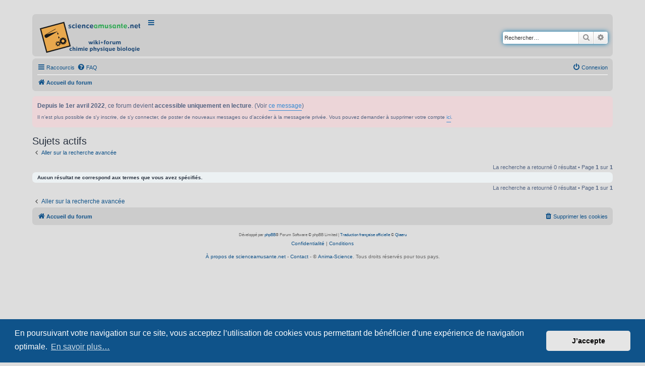

--- FILE ---
content_type: text/html; charset=UTF-8
request_url: https://forum.scienceamusante.net/search.php?search_id=active_topics&sid=03070e31120c2bb0fd617094d8b039f3
body_size: 4117
content:
<!DOCTYPE html>
<html dir="ltr" lang="fr">
<head>
<meta charset="utf-8" />
<meta http-equiv="X-UA-Compatible" content="IE=edge">
<meta name="viewport" content="width=device-width, initial-scale=1" />


<title>scienceamusante.net &bull; Forum de discussion scientifique &bull; Sujets actifs</title>

	<link rel="alternate" type="application/atom+xml" title="Flux - scienceamusante.net" href="/app.php/feed?sid=5fe429efe922962a57be2f7376c260a5">		<link rel="alternate" type="application/atom+xml" title="Flux - Tous les forums" href="/app.php/feed/forums?sid=5fe429efe922962a57be2f7376c260a5">	<link rel="alternate" type="application/atom+xml" title="Flux - Nouveaux sujets" href="/app.php/feed/topics?sid=5fe429efe922962a57be2f7376c260a5">				

<!--
	phpBB style name: prosilver
	Based on style:   prosilver (this is the default phpBB3 style)
	Original author:  Tom Beddard ( http://www.subBlue.com/ )
	Modified by:
-->

<link href="./assets/css/font-awesome.min.css?assets_version=164" rel="stylesheet">
<link href="./styles/prosilver/theme/stylesheet.css?assets_version=164" rel="stylesheet">
<link href="./styles/prosilver/theme/fr/stylesheet.css?assets_version=164" rel="stylesheet">



	<link href="./assets/cookieconsent/cookieconsent.min.css?assets_version=164" rel="stylesheet">

<!--[if lte IE 9]>
	<link href="./styles/prosilver/theme/tweaks.css?assets_version=164" rel="stylesheet">
<![endif]-->


<link href="./ext/phpbb/boardannouncements/styles/all/theme/boardannouncements.css?assets_version=164" rel="stylesheet" media="screen" />



<!-- Début ajout MathJax (Clovis) -->
<script type="text/x-mathjax-config">
MathJax.Hub.Config({
	extensions: ["tex2jax.js","TeX/AMSmath.js","TeX/AMSsymbols.js","TeX/cancel.js","TeX/enclose.js"],
	jax: ["input/TeX", "output/HTML-CSS"],
	tex2jax: {
		inlineMath: [ ['$','$'], ["\\(","\\)"] ],
		displayMath: [ ['$$','$$'], ["\\[","\\]"] ],
		processEscapes: true
	},
	"HTML-CSS": { availableFonts: ["TeX"] }
});
</script>

<script type="text/javascript" id="MathJax-script" async
  src="https://cdn.jsdelivr.net/npm/mathjax@3/es5/tex-mml-chtml.js">
</script>

<!-- Fin ajout -->


</head>
<body id="phpbb" class="nojs notouch section-search ltr ">


<div id="wrap" class="wrap">
	<a id="top" class="top-anchor" accesskey="t"></a>
	<div id="page-header">

		<div class="headerbar" role="banner">
					<div class="inner">
				<div id="site-description" class="site-description">
					<a id="logo" class="logo" href="./index.php?sid=5fe429efe922962a57be2f7376c260a5" title="Accueil du forum"><span class="site_logo"></span></a>
					<ul class="nav-main linklist" title="Menu principal" role="menubar">
						<li data-last-responsive="true"><a href="https://scienceamusante.net" role="menuitem">Portail du site</a></li>
						<li data-last-responsive="true"><a href="https://wiki.scienceamusante.net/index.php" role="menuitem">Wiki</a></li>
						<li data-last-responsive="true"><a href="https://wiki.scienceamusante.net/index.php?title=Cat%E9gorie:Chimie" role="menuitem">Chimie</a></li>
						<li data-last-responsive="true"><a href="https://wiki.scienceamusante.net/index.php?title=Cat%E9gorie:Physique" role="menuitem">Physique</a></li>
						<li data-last-responsive="true"><a href="https://wiki.scienceamusante.net/index.php?title=Cat%E9gorie:Biologie" role="menuitem">Biologie</a></li>
						<li data-last-responsive="true"><a href="https://wiki.scienceamusante.net/index.php?title=Special:Categories" role="menuitem">Toutes les catégories</a></li>
						<li data-last-responsive="true"><a href="https://wiki.scienceamusante.net/index.php?title=Pr%E9cautions_en_chimie" role="menuitem">Précautions</a></li>
						<li data-last-responsive="true"><a href="https://forum.scienceamusante.net/index.php" role="menuitem">Forum de discussion scientifique</a></li>
						<li data-last-responsive="true"><a href="https://scienceamusante.net/forum/index.php?owner=darrigan" role="menuitem">Ancien forum</a></li>
					</ul>
					<p class="skiplink"><a href="#start_here">Accéder au contenu</a></p>
				</div>

									<div id="search-box" class="search-box search-header" role="search">
				<form action="./search.php?sid=5fe429efe922962a57be2f7376c260a5" method="get" id="search">
				<fieldset>
					<input name="keywords" id="keywords" type="search" maxlength="128" title="Rechercher par mots-clés" class="inputbox search tiny" size="20" value="" placeholder="Rechercher…" />
					<button class="button button-search" type="submit" title="Rechercher">
						<i class="icon fa-search fa-fw" aria-hidden="true"></i><span class="sr-only">Rechercher</span>
					</button>
					<a href="./search.php?sid=5fe429efe922962a57be2f7376c260a5" class="button button-search-end" title="Recherche avancée">
						<i class="icon fa-cog fa-fw" aria-hidden="true"></i><span class="sr-only">Recherche avancée</span>
					</a>
					<input type="hidden" name="sid" value="5fe429efe922962a57be2f7376c260a5" />

				</fieldset>
				</form>
			</div>
						
			</div>
					</div>
				<div class="navbar" role="navigation">
	<div class="inner">

	<ul id="nav-main" class="nav-main linklist" role="menubar">

		<li id="quick-links" class="quick-links dropdown-container responsive-menu" data-skip-responsive="true">
			<a href="#" class="dropdown-trigger">
				<i class="icon fa-bars fa-fw" aria-hidden="true"></i><span>Raccourcis</span>
			</a>
			<div class="dropdown">
				<div class="pointer"><div class="pointer-inner"></div></div>
				<ul class="dropdown-contents" role="menu">
					
											<li class="separator"></li>
																									<li>
								<a href="./search.php?search_id=unanswered&amp;sid=5fe429efe922962a57be2f7376c260a5" role="menuitem">
									<i class="icon fa-file-o fa-fw icon-gray" aria-hidden="true"></i><span>Sujets sans réponse</span>
								</a>
							</li>
							<li>
								<a href="./search.php?search_id=active_topics&amp;sid=5fe429efe922962a57be2f7376c260a5" role="menuitem">
									<i class="icon fa-file-o fa-fw icon-blue" aria-hidden="true"></i><span>Sujets actifs</span>
								</a>
							</li>
							<li class="separator"></li>
							<li>
								<a href="./search.php?sid=5fe429efe922962a57be2f7376c260a5" role="menuitem">
									<i class="icon fa-search fa-fw" aria-hidden="true"></i><span>Rechercher</span>
								</a>
							</li>
					
										<li class="separator"></li>

									</ul>
			</div>
		</li>

				<li data-skip-responsive="true">
			<a href="/app.php/help/faq?sid=5fe429efe922962a57be2f7376c260a5" rel="help" title="Foire aux questions" role="menuitem">
				<i class="icon fa-question-circle fa-fw" aria-hidden="true"></i><span>FAQ</span>
			</a>
		</li>
						
			<li class="rightside"  data-skip-responsive="true">
			<a href="./ucp.php?mode=login&amp;sid=5fe429efe922962a57be2f7376c260a5" title="Connexion" accesskey="x" role="menuitem">
				<i class="icon fa-power-off fa-fw" aria-hidden="true"></i><span>Connexion</span>
			</a>
		</li>
						</ul>

	<ul id="nav-breadcrumbs" class="nav-breadcrumbs linklist navlinks" role="menubar">
				
		
		<li class="breadcrumbs" itemscope itemtype="https://schema.org/BreadcrumbList">

			
							<span class="crumb" itemtype="https://schema.org/ListItem" itemprop="itemListElement" itemscope><a itemprop="item" href="./index.php?sid=5fe429efe922962a57be2f7376c260a5" accesskey="h" data-navbar-reference="index"><i class="icon fa-home fa-fw"></i><span itemprop="name">Accueil du forum</span></a><meta itemprop="position" content="1" /></span>

			
					</li>

		
					<li class="rightside responsive-search">
				<a href="./search.php?sid=5fe429efe922962a57be2f7376c260a5" title="Accéder aux paramètres avancés de la recherche" role="menuitem">
					<i class="icon fa-search fa-fw" aria-hidden="true"></i><span class="sr-only">Rechercher</span>
				</a>
			</li>
			</ul>

	</div>
</div>
	</div>

	
	<a id="start_here" class="anchor"></a>
	<div id="page-body" class="page-body" role="main">
		
					<div id="phpbb_announcement">
				<div><strong class="text-strong">Depuis le 1er avril 2022</strong>, ce forum devient <strong class="text-strong">accessible uniquement en lecture</strong>. (Voir <a href="https://forum.scienceamusante.net/viewtopic.php?f=18&amp;t=3740" class="postlink">ce message</a>)<br>
<span style="vertical-align:-0.3em;font-size:80%">Il n'est plus possible de s'y inscrire, de s'y connecter, de poster de nouveaux messages ou d'accéder à la messagerie privée. Vous pouvez demander à supprimer votre compte <a href="https://scienceamusante.net/common/contact.php" class="postlink">ici</a>.</span></div>
	</div>


<h2 class="searchresults-title">Sujets actifs</h2>

	<p class="advanced-search-link">
		<a class="arrow-left" href="./search.php?sid=5fe429efe922962a57be2f7376c260a5" title="Recherche avancée">
			<i class="icon fa-angle-left fa-fw icon-black" aria-hidden="true"></i><span>Aller sur la recherche avancée</span>
		</a>
	</p>


	<div class="action-bar bar-top">

	
		
		<div class="pagination">
						La recherche a retourné 0 résultat
							 &bull; Page <strong>1</strong> sur <strong>1</strong>
					</div>
	</div>


			<div class="panel">
			<div class="inner">
			<strong>Aucun résultat ne correspond aux termes que vous avez spécifiés.</strong>
			</div>
		</div>
	

<div class="action-bar bottom">
	
	<div class="pagination">
		La recherche a retourné 0 résultat
					 &bull; Page <strong>1</strong> sur <strong>1</strong>
			</div>
</div>


<div class="action-bar actions-jump">
		<p class="jumpbox-return">
		<a class="left-box arrow-left" href="./search.php?sid=5fe429efe922962a57be2f7376c260a5" title="Recherche avancée" accesskey="r">
			<i class="icon fa-angle-left fa-fw icon-black" aria-hidden="true"></i><span>Aller sur la recherche avancée</span>
		</a>
	</p>
	
		<br /><br />
	</div>

			</div>


<div id="page-footer" class="page-footer" role="contentinfo">
	<div class="navbar" role="navigation">
	<div class="inner">

	<ul id="nav-footer" class="nav-footer linklist" role="menubar">
		<li class="breadcrumbs">
									<span class="crumb"><a href="./index.php?sid=5fe429efe922962a57be2f7376c260a5" data-navbar-reference="index"><i class="icon fa-home fa-fw" aria-hidden="true"></i><span>Accueil du forum</span></a></span>					</li>
		
					<li class="rightside">
				<a href="./ucp.php?mode=delete_cookies&amp;sid=5fe429efe922962a57be2f7376c260a5" data-ajax="true" data-refresh="true" role="menuitem">
					<i class="icon fa-trash fa-fw" aria-hidden="true"></i><span>Supprimer les cookies</span>
				</a>
			</li>

						
	</ul>

	</div>
</div>

	<div class="copyright">
		<small>
			<p class="footer-row"><small>
							<span class="footer-copyright">Développé par <a href="https://www.phpbb.com/">phpBB</a>&reg; Forum Software &copy; phpBB Limited</span>
			 | <span class="footer-copyright"><a href="https://www.phpbb.com/customise/db/translation/french/">Traduction française officielle</a> &copy; <a href="https://www.qiaeru.com">Qiaeru</a></span>
						</small></p>
						<p class="footer-row" role="menu">
				<a class="footer-link" href="./ucp.php?mode=privacy&amp;sid=5fe429efe922962a57be2f7376c260a5" title="Confidentialité" role="menuitem">
					<span class="footer-link-text">Confidentialité</span>
				</a>
				|
				<a class="footer-link" href="./ucp.php?mode=terms&amp;sid=5fe429efe922962a57be2f7376c260a5" title="Conditions" role="menuitem">
					<span class="footer-link-text">Conditions</span>
				</a>
			</p>
					</small>
		<br /><a rel="nofollow" href="https://wiki.scienceamusante.net/index.php?title=scienceamusante.net:A_propos">&Agrave; propos de scienceamusante.net</a> - <a rel="nofollow" href="https://scienceamusante.net/common/contact.php">Contact</a> - &copy; <a rel="nofollow" href="https://anima-science.fr" target="_blank">Anima-Science</a>. Tous droits r&eacute;serv&eacute;s pour tous pays. 
		
			</div>

	<div id="darkenwrapper" class="darkenwrapper" data-ajax-error-title="Erreur AJAX" data-ajax-error-text="Une erreur est survenue lors du traitement de votre requête." data-ajax-error-text-abort="La requête a été interrompue par l’utilisateur." data-ajax-error-text-timeout="Votre requête a expiré prématurément. Veuillez réessayer." data-ajax-error-text-parsererror="Une erreur est survenue lors du traitement de votre requête et le serveur a renvoyé une réponse invalide.">
		<div id="darken" class="darken">&nbsp;</div>
	</div>

	<div id="phpbb_alert" class="phpbb_alert" data-l-err="Erreur" data-l-timeout-processing-req="Le délai a été dépassé.">
		<a href="#" class="alert_close">
			<i class="icon fa-times-circle fa-fw" aria-hidden="true"></i>
		</a>
		<h3 class="alert_title">&nbsp;</h3><p class="alert_text"></p>
	</div>
	<div id="phpbb_confirm" class="phpbb_alert">
		<a href="#" class="alert_close">
			<i class="icon fa-times-circle fa-fw" aria-hidden="true"></i>
		</a>
		<div class="alert_text"></div>
	</div>
</div>

</div>

<div>
	<a id="bottom" class="anchor" accesskey="z"></a>
	</div>

<script src="./assets/javascript/jquery.min.js?assets_version=164"></script>
<script src="./assets/javascript/core.js?assets_version=164"></script>

	<script src="./assets/cookieconsent/cookieconsent.min.js?assets_version=164"></script>
	<script>
		if (typeof window.cookieconsent === "object") {
			window.addEventListener("load", function(){
				window.cookieconsent.initialise({
					"palette": {
						"popup": {
							"background": "#0F538A"
						},
						"button": {
							"background": "#E5E5E5"
						}
					},
					"theme": "classic",
					"content": {
						"message": "En\u0020poursuivant\u0020votre\u0020navigation\u0020sur\u0020ce\u0020site,\u0020vous\u0020acceptez\u0020l\u2019utilisation\u0020de\u0020cookies\u0020vous\u0020permettant\u0020de\u0020b\u00E9n\u00E9ficier\u0020d\u2019une\u0020exp\u00E9rience\u0020de\u0020navigation\u0020optimale.",
						"dismiss": "J\u2019accepte",
						"link": "En\u0020savoir\u0020plus\u2026",
						"href": "./ucp.php?mode=privacy&amp;sid=5fe429efe922962a57be2f7376c260a5"
					}
				});
			});
		}
	</script>

<script type="text/javascript" async src="https://cdnjs.cloudflare.com/ajax/libs/mathjax/2.7.2/MathJax.js?config=TeX-MML-AM_CHTML"></script>

<script src="./ext/phpbb/boardannouncements/styles/all/template/js/boardannouncements.js?assets_version=164"></script>
<script src="./styles/prosilver/template/forum_fn.js?assets_version=164"></script>
<script src="./styles/prosilver/template/ajax.js?assets_version=164"></script>



</body>
</html>
